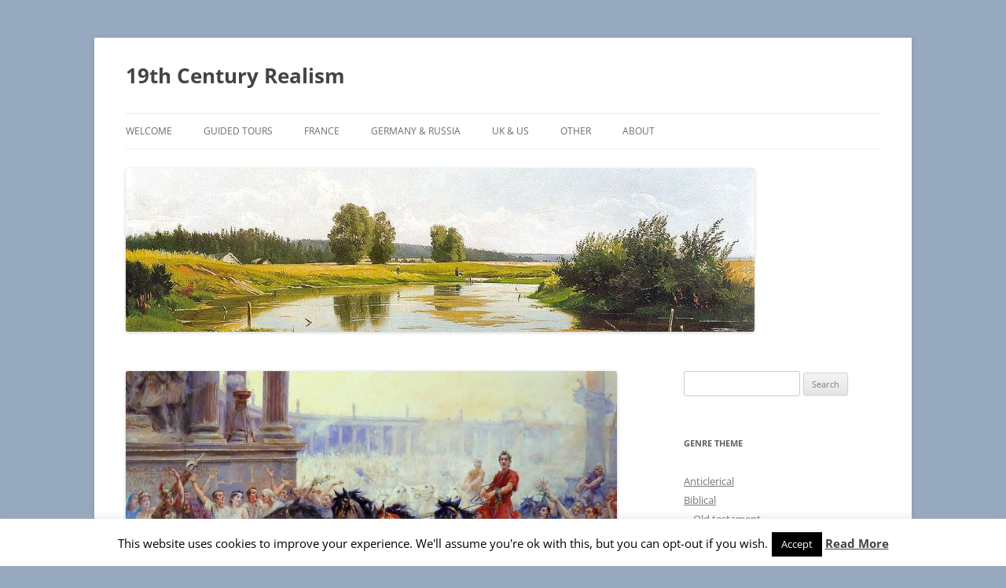

--- FILE ---
content_type: text/html; charset=UTF-8
request_url: https://19thcenturyrealism.com/7425/
body_size: 9169
content:
<!DOCTYPE html> <!--[if IE 7]><html class="ie ie7" lang="en-US" xmlns:fb="https://www.facebook.com/2008/fbml" xmlns:addthis="https://www.addthis.com/help/api-spec" > <![endif]--> <!--[if IE 8]><html class="ie ie8" lang="en-US" xmlns:fb="https://www.facebook.com/2008/fbml" xmlns:addthis="https://www.addthis.com/help/api-spec" > <![endif]--> <!--[if !(IE 7) & !(IE 8)]><!--><html lang="en-US" xmlns:fb="https://www.facebook.com/2008/fbml" xmlns:addthis="https://www.addthis.com/help/api-spec" > <!--<![endif]--><head><meta charset="UTF-8" /><meta name="viewport" content="width=device-width" /><link media="all" href="https://19thcenturyrealism.com/wp-content/cache/autoptimize/css/autoptimize_d8202d3db24f71608e6648658d26c918.css" rel="stylesheet"><title>19th Century Realism</title><link rel="profile" href="https://gmpg.org/xfn/11" /><link rel="pingback" href="https://19thcenturyrealism.com/xmlrpc.php"> <!--[if lt IE 9]> <script src="https://19thcenturyrealism.com/wp-content/themes/twentytwelve/js/html5.js?ver=3.7.0" type="text/javascript"></script> <![endif]--><meta name='robots' content='max-image-preview:large' /><link rel='dns-prefetch' href='//www.googletagmanager.com' /><link rel='dns-prefetch' href='//pagead2.googlesyndication.com' /><link rel="alternate" type="application/rss+xml" title="19th Century Realism &raquo; Feed" href="https://19thcenturyrealism.com/feed/" /><link rel="alternate" type="application/rss+xml" title="19th Century Realism &raquo; Comments Feed" href="https://19thcenturyrealism.com/comments/feed/" /><link rel="alternate" type="application/rss+xml" title="19th Century Realism &raquo;  Comments Feed" href="https://19thcenturyrealism.com/7425/feed/" /> <!--[if lt IE 9]><link rel='stylesheet' id='twentytwelve-ie-css' href='https://19thcenturyrealism.com/wp-content/themes/twentytwelve/css/ie.css?ver=20150214' type='text/css' media='all' /> <![endif]--> <script type="text/javascript" id="cookie-law-info-js-extra">var Cli_Data = {"nn_cookie_ids":[],"cookielist":[],"non_necessary_cookies":[],"ccpaEnabled":"","ccpaRegionBased":"","ccpaBarEnabled":"","strictlyEnabled":["necessary","obligatoire"],"ccpaType":"gdpr","js_blocking":"","custom_integration":"","triggerDomRefresh":"","secure_cookies":""};
var cli_cookiebar_settings = {"animate_speed_hide":"500","animate_speed_show":"500","background":"#fff","border":"#444","border_on":"","button_1_button_colour":"#000","button_1_button_hover":"#000000","button_1_link_colour":"#fff","button_1_as_button":"1","button_1_new_win":"","button_2_button_colour":"#333","button_2_button_hover":"#292929","button_2_link_colour":"#444","button_2_as_button":"","button_2_hidebar":"","button_3_button_colour":"#000","button_3_button_hover":"#000000","button_3_link_colour":"#fff","button_3_as_button":"1","button_3_new_win":"","button_4_button_colour":"#000","button_4_button_hover":"#000000","button_4_link_colour":"#fff","button_4_as_button":"1","button_7_button_colour":"#61a229","button_7_button_hover":"#4e8221","button_7_link_colour":"#fff","button_7_as_button":"1","button_7_new_win":"","font_family":"inherit","header_fix":"","notify_animate_hide":"1","notify_animate_show":"","notify_div_id":"#cookie-law-info-bar","notify_position_horizontal":"right","notify_position_vertical":"bottom","scroll_close":"","scroll_close_reload":"","accept_close_reload":"","reject_close_reload":"","showagain_tab":"1","showagain_background":"#fff","showagain_border":"#000","showagain_div_id":"#cookie-law-info-again","showagain_x_position":"100px","text":"#000","show_once_yn":"","show_once":"10000","logging_on":"","as_popup":"","popup_overlay":"1","bar_heading_text":"","cookie_bar_as":"banner","popup_showagain_position":"bottom-right","widget_position":"left"};
var log_object = {"ajax_url":"https:\/\/19thcenturyrealism.com\/wp-admin\/admin-ajax.php"};</script> 
 <script type="text/javascript" src="https://www.googletagmanager.com/gtag/js?id=G-FX18YWE18S" id="google_gtagjs-js" async></script> <script type="text/javascript" id="google_gtagjs-js-after">window.dataLayer = window.dataLayer || [];function gtag(){dataLayer.push(arguments);}
gtag("set","linker",{"domains":["19thcenturyrealism.com"]});
gtag("js", new Date());
gtag("set", "developer_id.dZTNiMT", true);
gtag("config", "G-FX18YWE18S");</script> <link rel="https://api.w.org/" href="https://19thcenturyrealism.com/wp-json/" /><link rel="alternate" title="JSON" type="application/json" href="https://19thcenturyrealism.com/wp-json/wp/v2/posts/7425" /><link rel="EditURI" type="application/rsd+xml" title="RSD" href="https://19thcenturyrealism.com/xmlrpc.php?rsd" /><meta name="generator" content="WordPress 6.8.2" /><link rel="canonical" href="https://19thcenturyrealism.com/7425/" /><link rel='shortlink' href='https://19thcenturyrealism.com/?p=7425' /><link rel="alternate" title="oEmbed (JSON)" type="application/json+oembed" href="https://19thcenturyrealism.com/wp-json/oembed/1.0/embed?url=https%3A%2F%2F19thcenturyrealism.com%2F7425%2F" /><link rel="alternate" title="oEmbed (XML)" type="text/xml+oembed" href="https://19thcenturyrealism.com/wp-json/oembed/1.0/embed?url=https%3A%2F%2F19thcenturyrealism.com%2F7425%2F&#038;format=xml" /><meta name="generator" content="Site Kit by Google 1.162.0" /><meta name="google-adsense-platform-account" content="ca-host-pub-2644536267352236"><meta name="google-adsense-platform-domain" content="sitekit.withgoogle.com"><link rel="amphtml" href="https://19thcenturyrealism.com/7425/?amp=1">  <script type="text/javascript" async="async" src="https://pagead2.googlesyndication.com/pagead/js/adsbygoogle.js?client=ca-pub-1643842632157482&amp;host=ca-host-pub-2644536267352236" crossorigin="anonymous"></script> <link rel="icon" href="https://19thcenturyrealism.com/wp-content/uploads/2014/12/cropped-Cole_Thomas_The_Oxbow_1836-32x32.jpg" sizes="32x32" /><link rel="icon" href="https://19thcenturyrealism.com/wp-content/uploads/2014/12/cropped-Cole_Thomas_The_Oxbow_1836-192x192.jpg" sizes="192x192" /><link rel="apple-touch-icon" href="https://19thcenturyrealism.com/wp-content/uploads/2014/12/cropped-Cole_Thomas_The_Oxbow_1836-180x180.jpg" /><meta name="msapplication-TileImage" content="https://19thcenturyrealism.com/wp-content/uploads/2014/12/cropped-Cole_Thomas_The_Oxbow_1836-270x270.jpg" /></head><body class="wp-singular post-template-default single single-post postid-7425 single-format-image custom-background wp-embed-responsive wp-theme-twentytwelve custom-font-enabled single-author"><div id="page" class="hfeed site"><header id="masthead" class="site-header"><hgroup><h1 class="site-title"><a href="https://19thcenturyrealism.com/" rel="home">19th Century Realism</a></h1><h2 class="site-description"></h2></hgroup><nav id="site-navigation" class="main-navigation"> <button class="menu-toggle">Menu</button> <a class="assistive-text" href="#content">Skip to content</a><div class="menu-top-container"><ul id="menu-top" class="nav-menu"><li id="menu-item-6656" class="menu-item menu-item-type-post_type menu-item-object-page menu-item-home menu-item-6656"><a href="https://19thcenturyrealism.com/">Welcome</a></li><li id="menu-item-6659" class="menu-item menu-item-type-taxonomy menu-item-object-category menu-item-has-children menu-item-6659"><a href="https://19thcenturyrealism.com/category/guided-tours/">Guided Tours</a><ul class="sub-menu"><li id="menu-item-6660" class="menu-item menu-item-type-taxonomy menu-item-object-category menu-item-6660"><a href="https://19thcenturyrealism.com/category/artists-at-war/">Artists at war</a></li><li id="menu-item-6667" class="menu-item menu-item-type-taxonomy menu-item-object-category menu-item-6667"><a href="https://19thcenturyrealism.com/category/bestiarium/">Bestiarium</a></li><li id="menu-item-7581" class="menu-item menu-item-type-taxonomy menu-item-object-category menu-item-7581"><a href="https://19thcenturyrealism.com/category/duelling/">Duelling</a></li><li id="menu-item-6663" class="menu-item menu-item-type-taxonomy menu-item-object-category menu-item-6663"><a href="https://19thcenturyrealism.com/category/horror/">Horror</a></li><li id="menu-item-6666" class="menu-item menu-item-type-taxonomy menu-item-object-category menu-item-6666"><a href="https://19thcenturyrealism.com/category/light-and-dark/">Light and Dark</a></li><li id="menu-item-6665" class="menu-item menu-item-type-taxonomy menu-item-object-category menu-item-6665"><a href="https://19thcenturyrealism.com/category/nude/">Nude</a></li><li id="menu-item-6664" class="menu-item menu-item-type-taxonomy menu-item-object-category menu-item-6664"><a href="https://19thcenturyrealism.com/category/poverty/">Poverty</a></li><li id="menu-item-7036" class="menu-item menu-item-type-taxonomy menu-item-object-category menu-item-7036"><a href="https://19thcenturyrealism.com/category/the-egyptian-campaign-of-napoleon/">The Egyptian campaign of Napoleon</a></li><li id="menu-item-7196" class="menu-item menu-item-type-taxonomy menu-item-object-category menu-item-7196"><a href="https://19thcenturyrealism.com/category/the-story-of-the-bible/">The story of the Bible</a></li><li id="menu-item-6661" class="menu-item menu-item-type-taxonomy menu-item-object-category menu-item-6661"><a href="https://19thcenturyrealism.com/category/traveller-artists/">Traveller-artists</a></li><li id="menu-item-6662" class="menu-item menu-item-type-taxonomy menu-item-object-category menu-item-6662"><a href="https://19thcenturyrealism.com/category/traveller-artists-part-ii/">Traveller-artists part II</a></li></ul></li><li id="menu-item-6676" class="menu-item menu-item-type-post_type menu-item-object-page menu-item-6676"><a href="https://19thcenturyrealism.com/france/">France</a></li><li id="menu-item-6785" class="menu-item menu-item-type-taxonomy menu-item-object-category menu-item-has-children menu-item-6785"><a href="https://19thcenturyrealism.com/category/germany-russia/">Germany &#038; Russia</a><ul class="sub-menu"><li id="menu-item-6786" class="menu-item menu-item-type-post_type menu-item-object-page menu-item-6786"><a href="https://19thcenturyrealism.com/germany/">Germany</a></li><li id="menu-item-6787" class="menu-item menu-item-type-post_type menu-item-object-page menu-item-6787"><a href="https://19thcenturyrealism.com/ff/">Russia</a></li></ul></li><li id="menu-item-6975" class="menu-item menu-item-type-taxonomy menu-item-object-category menu-item-has-children menu-item-6975"><a href="https://19thcenturyrealism.com/category/uk-us/">UK &#038; US</a><ul class="sub-menu"><li id="menu-item-6976" class="menu-item menu-item-type-post_type menu-item-object-page menu-item-6976"><a href="https://19thcenturyrealism.com/us/">US</a></li><li id="menu-item-6977" class="menu-item menu-item-type-post_type menu-item-object-page menu-item-6977"><a href="https://19thcenturyrealism.com/overseas/">UK</a></li></ul></li><li id="menu-item-7144" class="menu-item menu-item-type-post_type menu-item-object-page menu-item-7144"><a href="https://19thcenturyrealism.com/other/">Other</a></li><li id="menu-item-6657" class="menu-item menu-item-type-post_type menu-item-object-page menu-item-6657"><a href="https://19thcenturyrealism.com/about/">About</a></li></ul></div></nav> <a href="https://19thcenturyrealism.com/"><img src="https://19thcenturyrealism.com/wp-content/uploads/2013/01/cropped-Shishkin__Ivan_Ivanovich_A_Landscape_with__Lake_fine_art_print_b.jpg" width="800" height="208" alt="19th Century Realism" class="header-image" srcset="https://19thcenturyrealism.com/wp-content/uploads/2013/01/cropped-Shishkin__Ivan_Ivanovich_A_Landscape_with__Lake_fine_art_print_b.jpg 800w, https://19thcenturyrealism.com/wp-content/uploads/2013/01/cropped-Shishkin__Ivan_Ivanovich_A_Landscape_with__Lake_fine_art_print_b-300x78.jpg 300w, https://19thcenturyrealism.com/wp-content/uploads/2013/01/cropped-Shishkin__Ivan_Ivanovich_A_Landscape_with__Lake_fine_art_print_b-624x162.jpg 624w" sizes="(max-width: 800px) 100vw, 800px" decoding="async" fetchpriority="high" /></a></header><div id="main" class="wrapper"><div id="primary" class="site-content"><div id="content" role="main"><article id="post-7425" class="post-7425 post type-post status-publish format-image hentry category-roman-exotic-times category-ulpiano-checa post_format-post-format-image"><div class="entry-content"><div class="at-above-post addthis_tool" data-url="https://19thcenturyrealism.com/7425/"></div><p><a href="https://19thcenturyrealism.com/wp-content/uploads/2015/04/roman.jpg"><img decoding="async" class="alignnone size-full wp-image-7408" src="https://19thcenturyrealism.com/wp-content/uploads/2015/04/roman.jpg" alt="roman" width="1500" height="899" srcset="https://19thcenturyrealism.com/wp-content/uploads/2015/04/roman.jpg 1500w, https://19thcenturyrealism.com/wp-content/uploads/2015/04/roman-300x180.jpg 300w, https://19thcenturyrealism.com/wp-content/uploads/2015/04/roman-1024x614.jpg 1024w, https://19thcenturyrealism.com/wp-content/uploads/2015/04/roman-624x374.jpg 624w" sizes="(max-width: 1500px) 100vw, 1500px" /></a></p><div class="at-below-post addthis_tool" data-url="https://19thcenturyrealism.com/7425/"></div><div class="at-below-post-recommended addthis_tool" ></div></div><footer class="entry-meta"> <a href="https://19thcenturyrealism.com/7425/" rel="bookmark"><h1></h1><h2><time class="entry-date" datetime="2015-04-06T17:55:32+00:00">April 6, 2015</time></h2> </a></footer></article><nav class="nav-single"><h3 class="assistive-text">Post navigation</h3> <span class="nav-previous"><a href="https://19thcenturyrealism.com/7423/" rel="prev"><span class="meta-nav">&larr;</span> Previous Post</a></span> <span class="nav-next"><a href="https://19thcenturyrealism.com/7427/" rel="next">Next Post <span class="meta-nav">&rarr;</span></a></span></nav><div id="comments" class="comments-area"></div></div></div><div id="secondary" class="widget-area" role="complementary"><aside id="search-2" class="widget widget_search"><form role="search" method="get" id="searchform" class="searchform" action="https://19thcenturyrealism.com/"><div> <label class="screen-reader-text" for="s">Search for:</label> <input type="text" value="" name="s" id="s" /> <input type="submit" id="searchsubmit" value="Search" /></div></form></aside><aside id="addthis_tool_by_class_name_widget-3" class="widget widget_addthis_tool_by_class_name_widget"><h3 class="widget-title"></h3><div class="addthis_relatedposts_inline_h9p9 addthis_tool" ></div></aside><aside id="nav_menu-2" class="widget widget_nav_menu"><h3 class="widget-title">genre theme</h3><div class="menu-genre-theme-container"><ul id="menu-genre-theme" class="menu"><li id="menu-item-184" class="menu-item menu-item-type-taxonomy menu-item-object-category menu-item-184"><a href="https://19thcenturyrealism.com/category/anticlerical/">Anticlerical</a></li><li id="menu-item-135" class="menu-item menu-item-type-taxonomy menu-item-object-category menu-item-has-children menu-item-135"><a href="https://19thcenturyrealism.com/category/biblical/">Biblical</a><ul class="sub-menu"><li id="menu-item-1370" class="menu-item menu-item-type-taxonomy menu-item-object-category menu-item-1370"><a href="https://19thcenturyrealism.com/category/old-testament/">Old testament</a></li><li id="menu-item-1369" class="menu-item menu-item-type-taxonomy menu-item-object-category menu-item-1369"><a href="https://19thcenturyrealism.com/category/new-testament/">New Testament</a></li></ul></li><li id="menu-item-3675" class="menu-item menu-item-type-taxonomy menu-item-object-category menu-item-3675"><a href="https://19thcenturyrealism.com/category/cactus/">Cactus</a></li><li id="menu-item-1808" class="menu-item menu-item-type-taxonomy menu-item-object-category menu-item-1808"><a href="https://19thcenturyrealism.com/category/children/">Children</a></li><li id="menu-item-136" class="menu-item menu-item-type-taxonomy menu-item-object-category menu-item-136"><a href="https://19thcenturyrealism.com/category/customs-myths/">Customs &#038; Myths</a></li><li id="menu-item-800" class="menu-item menu-item-type-taxonomy menu-item-object-category menu-item-800"><a href="https://19thcenturyrealism.com/category/death/">Death</a></li><li id="menu-item-1720" class="menu-item menu-item-type-taxonomy menu-item-object-category menu-item-1720"><a href="https://19thcenturyrealism.com/category/dragon/">Dragon</a></li><li id="menu-item-1434" class="menu-item menu-item-type-taxonomy menu-item-object-category menu-item-1434"><a href="https://19thcenturyrealism.com/category/entertainment/">Entertainment</a></li><li id="menu-item-138" class="menu-item menu-item-type-taxonomy menu-item-object-category menu-item-has-children menu-item-138"><a href="https://19thcenturyrealism.com/category/exotic-places/">Exotic places</a><ul class="sub-menu"><li id="menu-item-139" class="menu-item menu-item-type-taxonomy menu-item-object-category menu-item-139"><a href="https://19thcenturyrealism.com/category/exotic-places/australia/">Australia</a></li><li id="menu-item-457" class="menu-item menu-item-type-taxonomy menu-item-object-category menu-item-457"><a href="https://19thcenturyrealism.com/category/arctic/">Arctic</a></li><li id="menu-item-2606" class="menu-item menu-item-type-taxonomy menu-item-object-category menu-item-2606"><a href="https://19thcenturyrealism.com/category/central-asia/">Central Asia</a></li><li id="menu-item-140" class="menu-item menu-item-type-taxonomy menu-item-object-category menu-item-140"><a href="https://19thcenturyrealism.com/category/exotic-places/dark-africa/">Dark Africa</a></li><li id="menu-item-141" class="menu-item menu-item-type-taxonomy menu-item-object-category menu-item-141"><a href="https://19thcenturyrealism.com/category/exotic-places/india/">India</a></li><li id="menu-item-142" class="menu-item menu-item-type-taxonomy menu-item-object-category menu-item-142"><a href="https://19thcenturyrealism.com/category/exotic-places/japan/">Japan</a></li><li id="menu-item-143" class="menu-item menu-item-type-taxonomy menu-item-object-category menu-item-143"><a href="https://19thcenturyrealism.com/category/exotic-places/orient/">Orient</a></li><li id="menu-item-144" class="menu-item menu-item-type-taxonomy menu-item-object-category menu-item-144"><a href="https://19thcenturyrealism.com/category/exotic-places/wild-west/">Wild West</a></li></ul></li><li id="menu-item-145" class="menu-item menu-item-type-taxonomy menu-item-object-category current-post-ancestor menu-item-has-children menu-item-145"><a href="https://19thcenturyrealism.com/category/exotic-times/">Exotic times</a><ul class="sub-menu"><li id="menu-item-146" class="menu-item menu-item-type-taxonomy menu-item-object-category menu-item-146"><a href="https://19thcenturyrealism.com/category/exotic-times/ancient-civilisations/">Ancient civilisations</a></li><li id="menu-item-147" class="menu-item menu-item-type-taxonomy menu-item-object-category menu-item-147"><a href="https://19thcenturyrealism.com/category/exotic-times/medieval/">Medieval</a></li><li id="menu-item-148" class="menu-item menu-item-type-taxonomy menu-item-object-category current-post-ancestor current-menu-parent current-post-parent menu-item-148"><a href="https://19thcenturyrealism.com/category/exotic-times/roman-exotic-times/">Roman</a></li></ul></li><li id="menu-item-1335" class="menu-item menu-item-type-taxonomy menu-item-object-category menu-item-1335"><a href="https://19thcenturyrealism.com/category/harem/">Harem</a></li><li id="menu-item-4355" class="menu-item menu-item-type-taxonomy menu-item-object-category menu-item-4355"><a href="https://19thcenturyrealism.com/category/humor/">Humor</a></li><li id="menu-item-149" class="menu-item menu-item-type-taxonomy menu-item-object-category menu-item-149"><a href="https://19thcenturyrealism.com/category/hunting/">Hunting</a></li><li id="menu-item-1445" class="menu-item menu-item-type-taxonomy menu-item-object-category menu-item-1445"><a href="https://19thcenturyrealism.com/category/landscapes/">Landscapes</a></li><li id="menu-item-150" class="menu-item menu-item-type-taxonomy menu-item-object-category menu-item-150"><a href="https://19thcenturyrealism.com/category/law-and-order/">Law, order and trial</a></li><li id="menu-item-2666" class="menu-item menu-item-type-taxonomy menu-item-object-category menu-item-2666"><a href="https://19thcenturyrealism.com/category/lions-and-tigers/">Lions and tigers</a></li><li id="menu-item-801" class="menu-item menu-item-type-taxonomy menu-item-object-category menu-item-801"><a href="https://19thcenturyrealism.com/category/love/">Love</a></li><li id="menu-item-552" class="menu-item menu-item-type-taxonomy menu-item-object-category menu-item-552"><a href="https://19thcenturyrealism.com/category/marine/">Marine</a></li><li id="menu-item-1809" class="menu-item menu-item-type-taxonomy menu-item-object-category menu-item-1809"><a href="https://19thcenturyrealism.com/category/medicine/">Medicine</a></li><li id="menu-item-2667" class="menu-item menu-item-type-taxonomy menu-item-object-category menu-item-2667"><a href="https://19thcenturyrealism.com/category/mental-illness/">Mental illness</a></li><li id="menu-item-151" class="menu-item menu-item-type-taxonomy menu-item-object-category menu-item-151"><a href="https://19thcenturyrealism.com/category/napoleon-bonaparte/">Napoleon Bonaparte</a></li><li id="menu-item-152" class="menu-item menu-item-type-taxonomy menu-item-object-category menu-item-has-children menu-item-152"><a href="https://19thcenturyrealism.com/category/nationalism/">National history</a><ul class="sub-menu"><li id="menu-item-153" class="menu-item menu-item-type-taxonomy menu-item-object-category menu-item-153"><a href="https://19thcenturyrealism.com/category/nationalism/france/">France</a></li><li id="menu-item-154" class="menu-item menu-item-type-taxonomy menu-item-object-category menu-item-154"><a href="https://19thcenturyrealism.com/category/nationalism/germany/">Germany</a></li><li id="menu-item-155" class="menu-item menu-item-type-taxonomy menu-item-object-category menu-item-155"><a href="https://19thcenturyrealism.com/category/nationalism/great-britain/">Great Britain</a></li><li id="menu-item-156" class="menu-item menu-item-type-taxonomy menu-item-object-category menu-item-156"><a href="https://19thcenturyrealism.com/category/nationalism/russia/">Russia</a></li><li id="menu-item-157" class="menu-item menu-item-type-taxonomy menu-item-object-category menu-item-157"><a href="https://19thcenturyrealism.com/category/nationalism/usa/">USA</a></li></ul></li><li id="menu-item-3676" class="menu-item menu-item-type-taxonomy menu-item-object-category menu-item-3676"><a href="https://19thcenturyrealism.com/category/opium-2/">Opium</a></li><li id="menu-item-6141" class="menu-item menu-item-type-taxonomy menu-item-object-category menu-item-6141"><a href="https://19thcenturyrealism.com/category/painting-in-painting/">Painting in painting</a></li><li id="menu-item-1337" class="menu-item menu-item-type-taxonomy menu-item-object-category menu-item-1337"><a href="https://19thcenturyrealism.com/category/parrot/">Parrot</a></li><li id="menu-item-2731" class="menu-item menu-item-type-taxonomy menu-item-object-category menu-item-2731"><a href="https://19thcenturyrealism.com/category/persecution/">Persecution</a></li><li id="menu-item-1749" class="menu-item menu-item-type-taxonomy menu-item-object-category menu-item-1749"><a href="https://19thcenturyrealism.com/category/piracy/">Piracy</a></li><li id="menu-item-5991" class="menu-item menu-item-type-taxonomy menu-item-object-category menu-item-5991"><a href="https://19thcenturyrealism.com/category/plague/">Plague</a></li><li id="menu-item-3677" class="menu-item menu-item-type-taxonomy menu-item-object-category menu-item-3677"><a href="https://19thcenturyrealism.com/category/poet/">Poet</a></li><li id="menu-item-1336" class="menu-item menu-item-type-taxonomy menu-item-object-category menu-item-1336"><a href="https://19thcenturyrealism.com/category/relaxing/">Relaxing</a></li><li id="menu-item-158" class="menu-item menu-item-type-taxonomy menu-item-object-category menu-item-158"><a href="https://19thcenturyrealism.com/category/ruins-landscapes/">Ruins</a></li><li id="menu-item-1334" class="menu-item menu-item-type-taxonomy menu-item-object-category menu-item-1334"><a href="https://19thcenturyrealism.com/category/rural/">Rural life</a></li><li id="menu-item-159" class="menu-item menu-item-type-taxonomy menu-item-object-category menu-item-159"><a href="https://19thcenturyrealism.com/category/slavery/">Slavery</a></li><li id="menu-item-6359" class="menu-item menu-item-type-taxonomy menu-item-object-category menu-item-6359"><a href="https://19thcenturyrealism.com/category/snake/">Snake</a></li><li id="menu-item-984" class="menu-item menu-item-type-taxonomy menu-item-object-category menu-item-984"><a href="https://19thcenturyrealism.com/category/technology/">Technology</a></li><li id="menu-item-137" class="menu-item menu-item-type-taxonomy menu-item-object-category menu-item-137"><a href="https://19thcenturyrealism.com/category/everyday-streetlife/">Urban life</a></li><li id="menu-item-6343" class="menu-item menu-item-type-taxonomy menu-item-object-category menu-item-6343"><a href="https://19thcenturyrealism.com/category/vulcano/">Vulcano</a></li><li id="menu-item-161" class="menu-item menu-item-type-taxonomy menu-item-object-category menu-item-161"><a href="https://19thcenturyrealism.com/category/warfare/">Warfare</a></li></ul></div></aside><aside id="text-2" class="widget widget_text"><h3 class="widget-title">Interesting blogs</h3><div class="textwidget"><p><a href="http://painting-history.blogspot.nl">Painting History </a><br /> <a href="http://19thcenturybritpaint.blogspot.nl">Victorian British Painting</a><br /> <a href="http://19thcenturyrusspaint.blogspot.nl">The Glory of Russian Painting</a><br /> <a href="http://19thcenturyusapaint.blogspot.nl">19th ctr American Painting</a><br /> <a href="http://joedonaghy65.blogspot.nl/"> Art </a><br /> <a href="http://www.edwinlordweeks.org">Edwin Lord Weeks</a><br /> <a href="http://www.booksite.ru/vereschagin/13.html">Vasily Vereschagin</a><br /> <a href="http://www.jeanleongerome.org">Jean-Leon Gerome</a><br /> <a href="http://www.orientalistart.net">Orientalist art</a><br /> <a href="http://www.djillalimehri.com/gallery1.html">Djillali Mehri collection</a><br /> <a href="https://sites.google.com/site/apeuropeanlahs/home/European-Art/napoleon-in-art">Napoleon</a></p></div></aside></div></div><footer id="colophon" role="contentinfo"><div class="site-info"> <a class="privacy-policy-link" href="https://19thcenturyrealism.com/blog/" rel="privacy-policy">Blog</a><span role="separator" aria-hidden="true"></span> <a href="https://wordpress.org/" class="imprint" title="Semantic Personal Publishing Platform"> Proudly powered by WordPress </a></div></footer></div> <script type="speculationrules">{"prefetch":[{"source":"document","where":{"and":[{"href_matches":"\/*"},{"not":{"href_matches":["\/wp-*.php","\/wp-admin\/*","\/wp-content\/uploads\/*","\/wp-content\/*","\/wp-content\/plugins\/*","\/wp-content\/themes\/twentytwelve\/*","\/*\\?(.+)"]}},{"not":{"selector_matches":"a[rel~=\"nofollow\"]"}},{"not":{"selector_matches":".no-prefetch, .no-prefetch a"}}]},"eagerness":"conservative"}]}</script> <div id="cookie-law-info-bar" data-nosnippet="true"><span>This website uses cookies to improve your experience. We'll assume you're ok with this, but you can opt-out if you wish.<a role='button' data-cli_action="accept" id="cookie_action_close_header" class="medium cli-plugin-button cli-plugin-main-button cookie_action_close_header cli_action_button wt-cli-accept-btn">Accept</a> <a href="http://19thcenturyrealism.com" id="CONSTANT_OPEN_URL" target="_blank" class="cli-plugin-main-link">Read More</a></span></div><div id="cookie-law-info-again" data-nosnippet="true"><span id="cookie_hdr_showagain">Privacy &amp; Cookies Policy</span></div><div class="cli-modal" data-nosnippet="true" id="cliSettingsPopup" tabindex="-1" role="dialog" aria-labelledby="cliSettingsPopup" aria-hidden="true"><div class="cli-modal-dialog" role="document"><div class="cli-modal-content cli-bar-popup"> <button type="button" class="cli-modal-close" id="cliModalClose"> <svg class="" viewBox="0 0 24 24"><path d="M19 6.41l-1.41-1.41-5.59 5.59-5.59-5.59-1.41 1.41 5.59 5.59-5.59 5.59 1.41 1.41 5.59-5.59 5.59 5.59 1.41-1.41-5.59-5.59z"></path><path d="M0 0h24v24h-24z" fill="none"></path></svg> <span class="wt-cli-sr-only">Close</span> </button><div class="cli-modal-body"><div class="cli-container-fluid cli-tab-container"><div class="cli-row"><div class="cli-col-12 cli-align-items-stretch cli-px-0"><div class="cli-privacy-overview"><h4>Privacy Overview</h4><div class="cli-privacy-content"><div class="cli-privacy-content-text">This website uses cookies to improve your experience while you navigate through the website. Out of these, the cookies that are categorized as necessary are stored on your browser as they are essential for the working of basic functionalities of the website. We also use third-party cookies that help us analyze and understand how you use this website. These cookies will be stored in your browser only with your consent. You also have the option to opt-out of these cookies. But opting out of some of these cookies may affect your browsing experience.</div></div> <a class="cli-privacy-readmore" aria-label="Show more" role="button" data-readmore-text="Show more" data-readless-text="Show less"></a></div></div><div class="cli-col-12 cli-align-items-stretch cli-px-0 cli-tab-section-container"><div class="cli-tab-section"><div class="cli-tab-header"> <a role="button" tabindex="0" class="cli-nav-link cli-settings-mobile" data-target="necessary" data-toggle="cli-toggle-tab"> Necessary </a><div class="wt-cli-necessary-checkbox"> <input type="checkbox" class="cli-user-preference-checkbox"  id="wt-cli-checkbox-necessary" data-id="checkbox-necessary" checked="checked"  /> <label class="form-check-label" for="wt-cli-checkbox-necessary">Necessary</label></div> <span class="cli-necessary-caption">Always Enabled</span></div><div class="cli-tab-content"><div class="cli-tab-pane cli-fade" data-id="necessary"><div class="wt-cli-cookie-description"> Necessary cookies are absolutely essential for the website to function properly. This category only includes cookies that ensures basic functionalities and security features of the website. These cookies do not store any personal information.</div></div></div></div><div class="cli-tab-section"><div class="cli-tab-header"> <a role="button" tabindex="0" class="cli-nav-link cli-settings-mobile" data-target="non-necessary" data-toggle="cli-toggle-tab"> Non-necessary </a><div class="cli-switch"> <input type="checkbox" id="wt-cli-checkbox-non-necessary" class="cli-user-preference-checkbox"  data-id="checkbox-non-necessary" checked='checked' /> <label for="wt-cli-checkbox-non-necessary" class="cli-slider" data-cli-enable="Enabled" data-cli-disable="Disabled"><span class="wt-cli-sr-only">Non-necessary</span></label></div></div><div class="cli-tab-content"><div class="cli-tab-pane cli-fade" data-id="non-necessary"><div class="wt-cli-cookie-description"> Any cookies that may not be particularly necessary for the website to function and is used specifically to collect user personal data via analytics, ads, other embedded contents are termed as non-necessary cookies. It is mandatory to procure user consent prior to running these cookies on your website.</div></div></div></div></div></div></div></div><div class="cli-modal-footer"><div class="wt-cli-element cli-container-fluid cli-tab-container"><div class="cli-row"><div class="cli-col-12 cli-align-items-stretch cli-px-0"><div class="cli-tab-footer wt-cli-privacy-overview-actions"> <a id="wt-cli-privacy-save-btn" role="button" tabindex="0" data-cli-action="accept" class="wt-cli-privacy-btn cli_setting_save_button wt-cli-privacy-accept-btn cli-btn">SAVE &amp; ACCEPT</a></div></div></div></div></div></div></div></div><div class="cli-modal-backdrop cli-fade cli-settings-overlay"></div><div class="cli-modal-backdrop cli-fade cli-popupbar-overlay"></div>  <script type="text/javascript">//
function wo_map_console(url) {
  window.open(url,"wo_map_console","height=650,width=800,toolbar=no,statusbar=no,scrollbars=yes").focus();
}
//</script>  <script data-cfasync="false" type="text/javascript">if (window.addthis_product === undefined) { window.addthis_product = "wprp"; } if (window.wp_product_version === undefined) { window.wp_product_version = "wprp-2.2.7"; } if (window.addthis_share === undefined) { window.addthis_share = {}; } if (window.addthis_config === undefined) { window.addthis_config = {"data_track_clickback":true,"ui_atversion":"300"}; } if (window.addthis_plugin_info === undefined) { window.addthis_plugin_info = {"info_status":"enabled","cms_name":"WordPress","plugin_name":"Related Posts by AddThis","plugin_version":"2.2.7","plugin_mode":"AddThis","anonymous_profile_id":"wp-892dce418768ef50e2284a8858c80bd1","page_info":{"template":"posts","post_type":""},"sharing_enabled_on_post_via_metabox":false}; } 
                    (function() {
                      var first_load_interval_id = setInterval(function () {
                        if (typeof window.addthis !== 'undefined') {
                          window.clearInterval(first_load_interval_id);
                          if (typeof window.addthis_layers !== 'undefined' && Object.getOwnPropertyNames(window.addthis_layers).length > 0) {
                            window.addthis.layers(window.addthis_layers);
                          }
                          if (Array.isArray(window.addthis_layers_tools)) {
                            for (i = 0; i < window.addthis_layers_tools.length; i++) {
                              window.addthis.layers(window.addthis_layers_tools[i]);
                            }
                          }
                        }
                     },1000)
                    }());</script> <script data-cfasync="false" type="text/javascript" src="https://s7.addthis.com/js/300/addthis_widget.js#pubid=ra-5cc615804c53c1d4"></script><script data-cfasync="false" type="text/javascript">if (window.addthis_product === undefined) { window.addthis_product = "wpp"; } if (window.wp_product_version === undefined) { window.wp_product_version = "wpp-6.2.7"; } if (window.addthis_share === undefined) { window.addthis_share = {}; } if (window.addthis_config === undefined) { window.addthis_config = {"data_track_clickback":true,"ui_atversion":"300"}; } if (window.addthis_plugin_info === undefined) { window.addthis_plugin_info = {"info_status":"enabled","cms_name":"WordPress","plugin_name":"Share Buttons by AddThis","plugin_version":"6.2.7","plugin_mode":"AddThis","anonymous_profile_id":"wp-892dce418768ef50e2284a8858c80bd1","page_info":{"template":"posts","post_type":""},"sharing_enabled_on_post_via_metabox":false}; } 
                    (function() {
                      var first_load_interval_id = setInterval(function () {
                        if (typeof window.addthis !== 'undefined') {
                          window.clearInterval(first_load_interval_id);
                          if (typeof window.addthis_layers !== 'undefined' && Object.getOwnPropertyNames(window.addthis_layers).length > 0) {
                            window.addthis.layers(window.addthis_layers);
                          }
                          if (Array.isArray(window.addthis_layers_tools)) {
                            for (i = 0; i < window.addthis_layers_tools.length; i++) {
                              window.addthis.layers(window.addthis_layers_tools[i]);
                            }
                          }
                        }
                     },1000)
                    }());</script> <script data-cfasync="false" type="text/javascript" src="https://s7.addthis.com/js/300/addthis_widget.js#pubid=ra-5cc615804c53c1d4"></script><script defer src="https://19thcenturyrealism.com/wp-content/cache/autoptimize/js/autoptimize_bb16b3ae8755b9092bba788aad74f14a.js"></script></body></html>

--- FILE ---
content_type: text/html; charset=utf-8
request_url: https://www.google.com/recaptcha/api2/aframe
body_size: 265
content:
<!DOCTYPE HTML><html><head><meta http-equiv="content-type" content="text/html; charset=UTF-8"></head><body><script nonce="o17PC4-LiuAdA_BJ_NoN0A">/** Anti-fraud and anti-abuse applications only. See google.com/recaptcha */ try{var clients={'sodar':'https://pagead2.googlesyndication.com/pagead/sodar?'};window.addEventListener("message",function(a){try{if(a.source===window.parent){var b=JSON.parse(a.data);var c=clients[b['id']];if(c){var d=document.createElement('img');d.src=c+b['params']+'&rc='+(localStorage.getItem("rc::a")?sessionStorage.getItem("rc::b"):"");window.document.body.appendChild(d);sessionStorage.setItem("rc::e",parseInt(sessionStorage.getItem("rc::e")||0)+1);localStorage.setItem("rc::h",'1763638678160');}}}catch(b){}});window.parent.postMessage("_grecaptcha_ready", "*");}catch(b){}</script></body></html>